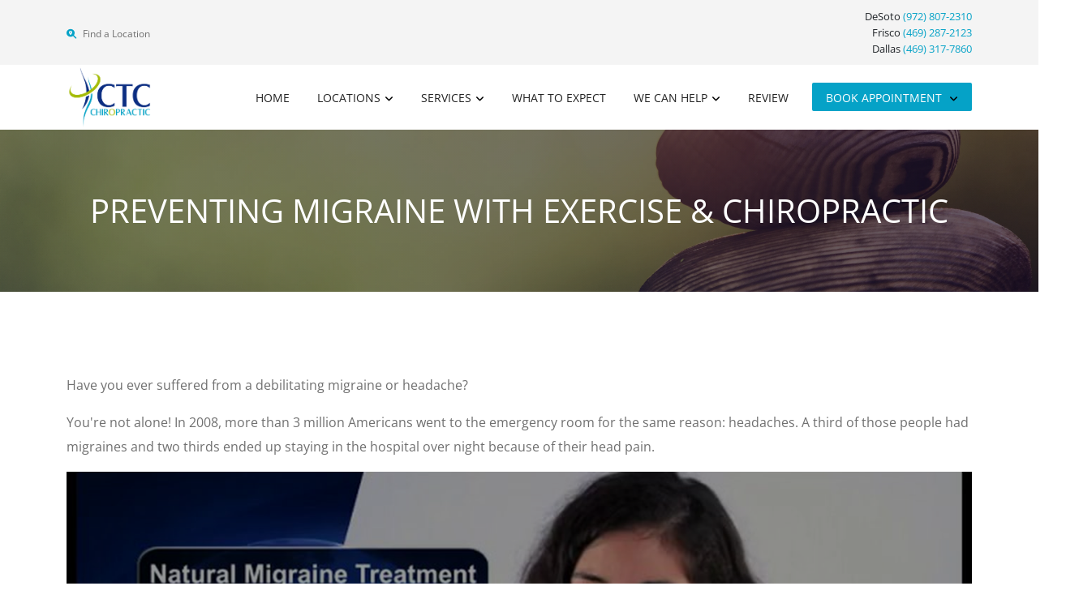

--- FILE ---
content_type: text/vtt
request_url: https://cdn.jwplayer.com/strips/kgTEmiSv-120.vtt
body_size: 255
content:
WEBVTT

00:00.000 --> 00:02.000
kgTEmiSv-120.jpg#xywh=0,0,120,66

00:02.000 --> 00:04.000
kgTEmiSv-120.jpg#xywh=120,0,120,66

00:04.000 --> 00:06.000
kgTEmiSv-120.jpg#xywh=240,0,120,66

00:06.000 --> 00:08.000
kgTEmiSv-120.jpg#xywh=360,0,120,66

00:08.000 --> 00:10.000
kgTEmiSv-120.jpg#xywh=0,66,120,66

00:10.000 --> 00:12.000
kgTEmiSv-120.jpg#xywh=120,66,120,66

00:12.000 --> 00:14.000
kgTEmiSv-120.jpg#xywh=240,66,120,66

00:14.000 --> 00:16.000
kgTEmiSv-120.jpg#xywh=360,66,120,66

00:16.000 --> 00:18.000
kgTEmiSv-120.jpg#xywh=0,132,120,66

00:18.000 --> 00:20.000
kgTEmiSv-120.jpg#xywh=120,132,120,66

00:20.000 --> 00:22.000
kgTEmiSv-120.jpg#xywh=240,132,120,66

00:22.000 --> 00:24.000
kgTEmiSv-120.jpg#xywh=360,132,120,66

00:24.000 --> 00:26.000
kgTEmiSv-120.jpg#xywh=0,198,120,66

00:26.000 --> 00:28.000
kgTEmiSv-120.jpg#xywh=120,198,120,66

00:28.000 --> 00:30.000
kgTEmiSv-120.jpg#xywh=240,198,120,66

00:30.000 --> 00:32.000
kgTEmiSv-120.jpg#xywh=360,198,120,66

00:32.000 --> 00:34.000
kgTEmiSv-120.jpg#xywh=0,264,120,66

00:34.000 --> 00:36.000
kgTEmiSv-120.jpg#xywh=120,264,120,66

00:36.000 --> 00:38.000
kgTEmiSv-120.jpg#xywh=240,264,120,66

00:38.000 --> 00:40.000
kgTEmiSv-120.jpg#xywh=360,264,120,66

00:40.000 --> 00:42.000
kgTEmiSv-120.jpg#xywh=0,330,120,66

00:42.000 --> 00:44.000
kgTEmiSv-120.jpg#xywh=120,330,120,66

00:44.000 --> 00:46.000
kgTEmiSv-120.jpg#xywh=240,330,120,66

00:46.000 --> 00:48.000
kgTEmiSv-120.jpg#xywh=360,330,120,66

00:48.000 --> 00:50.000
kgTEmiSv-120.jpg#xywh=0,396,120,66

00:50.000 --> 00:52.000
kgTEmiSv-120.jpg#xywh=120,396,120,66

00:52.000 --> 00:54.000
kgTEmiSv-120.jpg#xywh=240,396,120,66

00:54.000 --> 00:56.000
kgTEmiSv-120.jpg#xywh=360,396,120,66

00:56.000 --> 00:58.000
kgTEmiSv-120.jpg#xywh=0,462,120,66

00:58.000 --> 01:00.000
kgTEmiSv-120.jpg#xywh=120,462,120,66

01:00.000 --> 01:02.000
kgTEmiSv-120.jpg#xywh=240,462,120,66

01:02.000 --> 01:04.000
kgTEmiSv-120.jpg#xywh=360,462,120,66

01:04.000 --> 01:06.000
kgTEmiSv-120.jpg#xywh=0,528,120,66

01:06.000 --> 01:08.000
kgTEmiSv-120.jpg#xywh=120,528,120,66

01:08.000 --> 01:10.000
kgTEmiSv-120.jpg#xywh=240,528,120,66

01:10.000 --> 01:12.000
kgTEmiSv-120.jpg#xywh=360,528,120,66

01:12.000 --> 01:14.000
kgTEmiSv-120.jpg#xywh=0,594,120,66

01:14.000 --> 01:16.000
kgTEmiSv-120.jpg#xywh=120,594,120,66

01:16.000 --> 01:18.000
kgTEmiSv-120.jpg#xywh=240,594,120,66

01:18.000 --> 01:20.000
kgTEmiSv-120.jpg#xywh=360,594,120,66

01:20.000 --> 01:22.000
kgTEmiSv-120.jpg#xywh=0,660,120,66

01:22.000 --> 01:24.000
kgTEmiSv-120.jpg#xywh=120,660,120,66

01:24.000 --> 01:26.000
kgTEmiSv-120.jpg#xywh=240,660,120,66

01:26.000 --> 01:28.000
kgTEmiSv-120.jpg#xywh=360,660,120,66

01:28.000 --> 01:30.000
kgTEmiSv-120.jpg#xywh=0,726,120,66

01:30.000 --> 01:32.000
kgTEmiSv-120.jpg#xywh=120,726,120,66

01:32.000 --> 01:34.000
kgTEmiSv-120.jpg#xywh=240,726,120,66

01:34.000 --> 01:36.000
kgTEmiSv-120.jpg#xywh=360,726,120,66

01:36.000 --> 01:38.000
kgTEmiSv-120.jpg#xywh=0,792,120,66

01:38.000 --> 01:40.000
kgTEmiSv-120.jpg#xywh=120,792,120,66

01:40.000 --> 01:42.000
kgTEmiSv-120.jpg#xywh=240,792,120,66

01:42.000 --> 01:44.000
kgTEmiSv-120.jpg#xywh=360,792,120,66

01:44.000 --> 01:46.000
kgTEmiSv-120.jpg#xywh=0,858,120,66

01:46.000 --> 01:48.000
kgTEmiSv-120.jpg#xywh=120,858,120,66

01:48.000 --> 01:50.000
kgTEmiSv-120.jpg#xywh=240,858,120,66

01:50.000 --> 01:52.000
kgTEmiSv-120.jpg#xywh=360,858,120,66

01:52.000 --> 01:54.000
kgTEmiSv-120.jpg#xywh=0,924,120,66

01:54.000 --> 01:56.000
kgTEmiSv-120.jpg#xywh=120,924,120,66

01:56.000 --> 01:58.000
kgTEmiSv-120.jpg#xywh=240,924,120,66

01:58.000 --> 02:00.000
kgTEmiSv-120.jpg#xywh=360,924,120,66

02:00.000 --> 02:02.000
kgTEmiSv-120.jpg#xywh=0,990,120,66

02:02.000 --> 02:04.000
kgTEmiSv-120.jpg#xywh=120,990,120,66

02:04.000 --> 02:06.000
kgTEmiSv-120.jpg#xywh=240,990,120,66

02:06.000 --> 02:07.509
kgTEmiSv-120.jpg#xywh=360,990,120,66



--- FILE ---
content_type: text/vtt
request_url: https://cdn.jwplayer.com/tracks/w0zpkkLR.vtt
body_size: 536
content:
WEBVTT
Kind: captions
Language: en

00:00:07.760 --> 00:00:11.920
Hi, this Marissa for Chiropractic&nbsp;
News for October 2011.

00:00:12.560 --> 00:00:17.040
Have you ever suffered from a debilitating&nbsp;
migraine or headache? You're not alone.

00:00:17.040 --> 00:00:22.960
In 2008, more than three million Americans went to&nbsp;
the emergency room for the same reason: headaches.

00:00:23.680 --> 00:00:30.080
A third of those people had migraines and 81,000&nbsp;
people ended up in the hospital overnight. If&nbsp;&nbsp;

00:00:30.080 --> 00:00:34.720
you or a loved one suffers from migraines, you&nbsp;
don't have to resort to emergency room visits.

00:00:35.360 --> 00:00:37.440
Natural and effective treatments exist&nbsp;&nbsp;

00:00:37.440 --> 00:00:40.800
that can help you prevent and&nbsp;
reduce the severity of migraines.&nbsp;&nbsp;

00:00:42.160 --> 00:00:46.720
New research has shown that exercise can treat&nbsp;
migraine just as effectively as some drugs.

00:00:47.520 --> 00:00:52.640
In a recent study, women were divided into&nbsp;
three groups. One group took medication,&nbsp;&nbsp;

00:00:52.640 --> 00:00:58.400
another received relaxation therapy, and the other&nbsp;
group exercised for 40 minutes three times a week.

00:01:00.000 --> 00:01:05.520
Researchers discovered that women who exercise&nbsp;
were just as likely to have fewer migraines as did&nbsp;&nbsp;

00:01:05.520 --> 00:01:11.680
the patients taking medication. Plus, the women&nbsp;
who exercised along with the women in relaxation&nbsp;&nbsp;

00:01:11.680 --> 00:01:16.880
therapy had the added benefit of not suffering&nbsp;
from the adverse side effects of the medication.

00:01:18.000 --> 00:01:21.920
Chiropractic is another natural proven&nbsp;
treatment for migraine headaches.&nbsp;&nbsp;

00:01:22.560 --> 00:01:26.560
Many prominent scientific studies&nbsp;
have demonstrated that chiropractic&nbsp;&nbsp;

00:01:26.560 --> 00:01:31.200
adjustments can reduce the frequency,&nbsp;
duration, and intensity of migraines.

00:01:32.160 --> 00:01:35.120
Research has also found that&nbsp;
chiropractic can help patients&nbsp;&nbsp;

00:01:35.120 --> 00:01:38.240
reduce the amount of medication they&nbsp;
have to take for their migraine pain.

00:01:39.440 --> 00:01:42.960
Take steps today to address your&nbsp;
migraines before they become&nbsp;&nbsp;

00:01:42.960 --> 00:01:48.160
a trip to the emergency room. Consult with&nbsp;
your chiropractor about ways to prevent&nbsp;&nbsp;

00:01:48.160 --> 00:01:53.840
and treat migraine headaches. You&nbsp;
deserve a healthy pain-free life.

